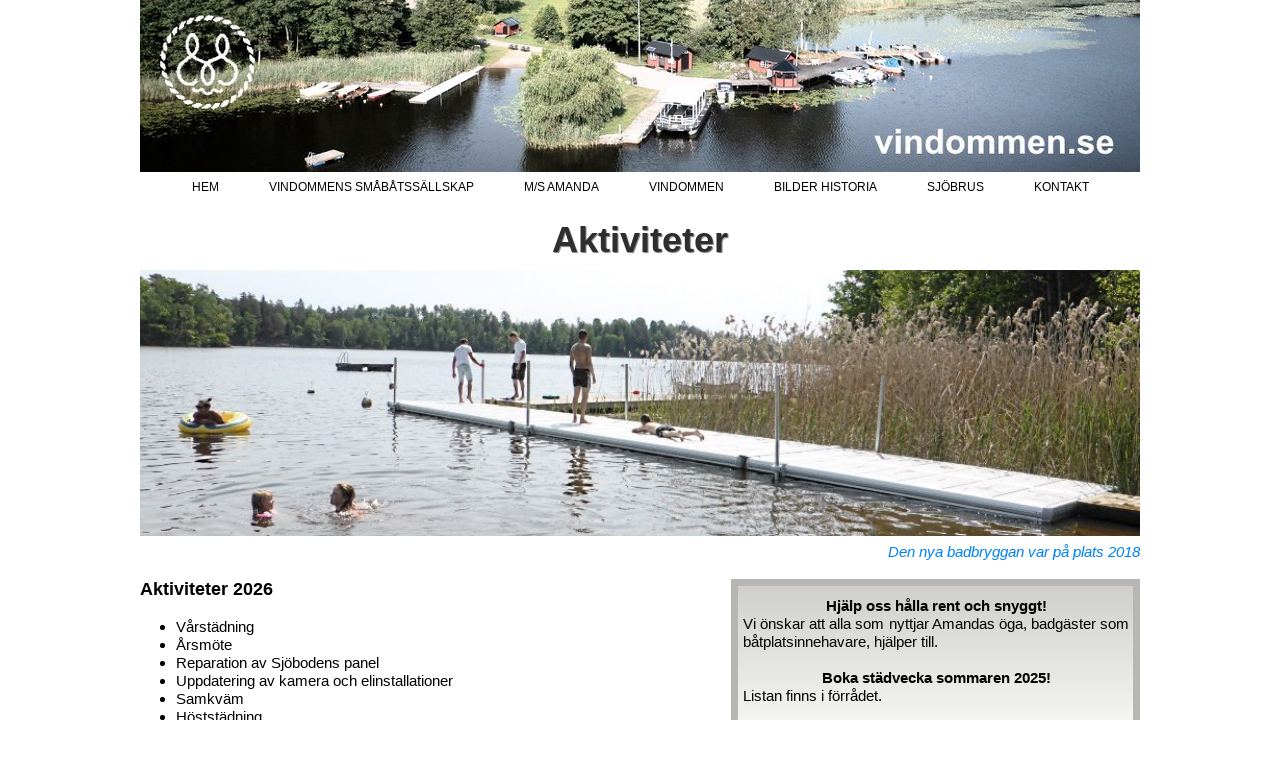

--- FILE ---
content_type: text/html
request_url: https://vindommen.se/vindommens%20sm%C3%A5b%C3%A5tss%C3%A4llskap/aktiviteter.html
body_size: 5886
content:
<!DOCTYPE html><html prefix="og: http://ogp.me/ns#" style="height:auto !important" lang="sv"><head><meta charset="utf-8"><title>Aktiviteter | vindommen.se</title><meta name="robots" content="all"><meta name="generator" content="One.com Web Editor"><meta http-equiv="Cache-Control" content="must-revalidate, max-age=0, public"><meta http-equiv="Expires" content="-1"><meta name="viewport" content="width=device-width,initial-scale=1,minimum-scale=1,maximum-scale=3,user-scalable=yes" minpagewidth="1000" rendermobileview="false"><meta name="MobileOptimized" content="320"><meta name="HandheldFriendly" content="True"><meta name="format-detection" content="telephone=no"><meta property="og:type" content="website"><meta property="og:title" content="Aktiviteter | vindommen.se"><meta property="og:site_name" content="vindommen.se"><meta property="og:url" content="https://vindommen.se/vindommens%20sm%C3%A5b%C3%A5tss%C3%A4llskap/aktiviteter.html"><meta name="twitter:card" content="summary"><meta name="twitter:title" content="Aktiviteter | vindommen.se"><meta name="twitter:image:alt" content="Aktiviteter | vindommen.se"><link rel="canonical" href="https://vindommen.se/vindommens%20sm%C3%A5b%C3%A5tss%C3%A4llskap/aktiviteter.html"><style>html { word-wrap: break-word; }
*, ::before, ::after { word-wrap: inherit; }
html { box-sizing: border-box; }
*, ::before, ::after { box-sizing: inherit; }
div.code { box-sizing: content-box; }
body, ul, ol, li, h1, h2, h3, h4, h5, h6, form, input, p, td, textarea { margin: 0; padding: 0; }
h1, h2, h3, h4, h5, h6 { font-size: 100%; font-weight: normal; }
ol, ul { list-style: none; }
table { border-collapse: collapse; border-spacing: 0; }
img { border: 0; }
body { -moz-osx-font-smoothing: grayscale; -webkit-font-smoothing: antialiased; }</style><style>@font-face {
    font-family: 'dropDownMenu';
    src:
    url('[data-uri]                                                                           [base64]                 aAGYBmQBmAAAAAQAAAAAAAAAAAAAAIAAAAAAAAwAAAAMAAAAcAAEAAwAAABwAAwABAAAAHAAEADgAAAAKAAgAAgACAAEAIOkB//3//wAAAAAAIOkA//3//wAB/+MXBAADAAEAAAAAAAAAAAAAAAEAAf//                                     [base64]/                                                                                                                                [base64]') format('woff');
    font-weight: normal;
    font-style: normal;
}</style><style>div[data-id='F2C09800-E30A-4D3A-BB7E-81F4EB8A156A'] .modernLayoutMenu ul li a.level-0:hover {
        color: #3c3c3c !important
    }
    div[data-id='F2C09800-E30A-4D3A-BB7E-81F4EB8A156A'].modernLayoutMenu.dropdown ul {
        background-color:  #3c3c3c !important
    }
    div[data-id='F2C09800-E30A-4D3A-BB7E-81F4EB8A156A'].modernLayoutMenu.jsdropdown ul li a:hover {
        font-weight: bold !important;
    }
    div[data-id='F2C09800-E30A-4D3A-BB7E-81F4EB8A156A'].modernLayoutMenu.jsdropdown ul li a {
        color: rgba(255,255,255,1) !important;
    }
    
 .mobileV div[data-id='68ACEDA1-2B2F-428C-927A-6CC403BBF3E4'] > div > div > div > video {
                    opacity: 1 !important;
                }
div[data-id='6B340AF1-FD8E-4B06-92E9-30AF785A7B79'][data-specific-kind="TEXT"] { margin: auto; }
div[data-id='C7E08ACA-0CD5-49F9-86D5-59E7FCB152E1'][data-specific-kind="TEXT"] { margin: auto; }
div[data-id='EF0463AC-BC03-4876-BFDD-726B56026476'][data-specific-kind="TEXT"] { margin: auto; }
div[data-id='E6587090-8001-4BA6-990F-7D25C1F90D02'][data-specific-kind="TEXT"] { margin: auto; }
div[data-id='47B4F7C5-DBBE-4261-896B-70129709CA3F'][data-specific-kind="TEXT"] { margin: auto; }
.mobileV div[data-id='37357AFB-734F-4DEE-B906-909A9FC75394'] > div:first-child {border-top-width: 7px !important;
border-right-width: 7px !important;
border-bottom-width: 7px !important;
border-left-width: 7px !important;
} .mobileV div[data-id='37357AFB-734F-4DEE-B906-909A9FC75394'] > div > div > div > video {
                    opacity: 1 !important;
                }
div[data-id='5B476F75-24CF-4197-B71E-AC3C2F442965'][data-specific-kind="TEXT"] { margin: auto; }
 .mobileV div[data-id='EDC42B25-2960-4A0C-A746-5A2097AB42A4'] > div > div > div > video {
                    opacity: 1 !important;
                }
 .mobileV div[data-id='A3FF7AEF-788B-4E1A-820F-8CD9DB421DD0'] > div > div > div > video {
                    opacity: 1 !important;
                }
div[data-id='F6B0C592-B0F0-407C-B91D-F839B38D481A'][data-specific-kind="TEXT"] { margin: auto; }
div[data-id='79978F00-BE96-448C-8201-BEDD40C28C6D'][data-specific-kind="TEXT"] { margin: auto; }
div[data-id='8849CD0D-B23F-403A-BBED-21D57D4584D5'][data-specific-kind="TEXT"] { margin: auto; }
 .mobileV div[data-id='BEF926BB-C6F9-41B4-9094-07D8755BED2F'] > div > div > div > video {
                    opacity: 1 !important;
                }</style><style>@media (max-width: 650px) { body { min-width: 'initial' } body.desktopV { min-width: 1000px } }
        @media (min-width: 651px) { body { min-width: 1000px } body.mobileV { min-width: initial } }</style><link rel="stylesheet" href="/onewebstatic/2df3fa8c3a.css"><link rel="stylesheet" href="/onewebstatic/804a1a5504.css"><style>.bodyBackground {
                            
background-image:none;
background-color:rgba(255,255,255,1);
                        }</style><script>window.WSB_PRIVACY_POLICY_PUBLISHED = true;</script><script src="/onewebstatic/e47f208c3a.js"></script><script src="/onewebstatic/f707379391.js"></script></head><body class="Preview_body__2wDzb bodyBackground" style="overflow-y:scroll;overflow-x:auto" data-attachments="{}"><link rel="stylesheet" href="/onewebstatic/6d412a7013.css"><div class="template" data-mobile-view="false"><div class="Preview_row__3Fkye row" style="width:1000px"></div><div class="Preview_row__3Fkye row Preview_noSideMargin__2I-_n" style="min-height:203px;width:100%"><div data-id="68ACEDA1-2B2F-428C-927A-6CC403BBF3E4" data-kind="SECTION" style="width:100%;min-height:203px;left:auto;min-width:1000px;margin-top:0;margin-left:0" class="Preview_componentWrapper__2i4QI"><div id="Header" data-in-template="true" data-id="68ACEDA1-2B2F-428C-927A-6CC403BBF3E4" data-kind="Block" data-specific-kind="SECTION" data-pin="0" data-stretch="true" class="Preview_block__16Zmu"><div class="StripPreview_backgroundComponent__3YmQM Background_backgroundComponent__3_1Ea hasChildren" style="background-color:transparent;min-height:203px;padding-bottom:1px" data-width="100" data-height="203"><div class="Preview_column__1KeVx col" style="min-height:100%;width:1000px;margin:0 auto"><div class="Preview_row__3Fkye row" style="min-height:172px;width:1000px"><div data-id="C2A42118-3FAB-4DB9-B6A2-0F1D944C8D7D" data-kind="IMAGE" style="width:1000px;min-height:172px;margin-top:0;margin-left:0" class="Preview_componentWrapper__2i4QI"><div data-in-template="true" data-id="C2A42118-3FAB-4DB9-B6A2-0F1D944C8D7D" data-kind="Component" data-specific-kind="IMAGE" class="Preview_component__SbiKo mobileDown"><div class="Mobile_imageComponent__QXWk1" style="width:1000px;height:172px;overflow:hidden" data-width="1000" data-height="172"><img loading="lazy" role="presentation" data-scalestrategy="fit" style="display:block;margin:0" src="https://impro.usercontent.one/appid/oneComWsb/domain/vindommen.se/media/vindommen.se/onewebmedia/vss3.jpg?etag=%2220d10-6100e676%22&amp;sourceContentType=image%2Fjpeg&amp;ignoreAspectRatio&amp;resize=1000%2B172&amp;quality=85" srcset="https://impro.usercontent.one/appid/oneComWsb/domain/vindommen.se/media/vindommen.se/onewebmedia/vss3.jpg?etag=%2220d10-6100e676%22&amp;sourceContentType=image%2Fjpeg&amp;ignoreAspectRatio&amp;resize=1000%2B172&amp;quality=85, https://impro.usercontent.one/appid/oneComWsb/domain/vindommen.se/media/vindommen.se/onewebmedia/vss3.jpg?etag=%2220d10-6100e676%22&amp;sourceContentType=image%2Fjpeg&amp;ignoreAspectRatio&amp;resize=1087%2B187&amp;quality=85 2x, https://impro.usercontent.one/appid/oneComWsb/domain/vindommen.se/media/vindommen.se/onewebmedia/vss3.jpg?etag=%2220d10-6100e676%22&amp;sourceContentType=image%2Fjpeg&amp;ignoreAspectRatio&amp;resize=1087%2B187&amp;quality=85 3x" height="172" width="1000" data-width="1000" data-height="172"></div></div></div></div><div class="Preview_row__3Fkye row" style="min-height:30px;width:1000px"><div data-id="F2C09800-E30A-4D3A-BB7E-81F4EB8A156A" data-kind="MENU" style="width:1000px;min-height:30px;margin-top:0;margin-left:0" class="Preview_componentWrapper__2i4QI"><div data-in-template="true" data-id="F2C09800-E30A-4D3A-BB7E-81F4EB8A156A" data-kind="Component" data-specific-kind="MENU" class="Preview_mobileHide__9T929 Preview_component__SbiKo"><div class="menu moreEnabled menuself menuhorizontal dropdown menuhorizontalcenter" style="width:1000px;height:30px;display:none"><ul class="menu1"><li><a class="level-0" href="/"><span>Hem</span></a><div class="divider"></div></li><li><a class="expandable level-0" href="/vindommens%20sm%C3%A5b%C3%A5tss%C3%A4llskap/" aria-haspopup="true" aria-expanded="false"><span>Vindommens Småbåtssällskap</span></a><ul class="menu1"><li class="menuhidden"><a class="selected level-1" href="/vindommens%20sm%C3%A5b%C3%A5tss%C3%A4llskap/aktiviteter.html" aria-current="page"><span>Aktiviteter</span></a><div class="divider"></div></li><li class="menuhidden"><a class="level-1" href="/vindommens%20sm%C3%A5b%C3%A5tss%C3%A4llskap/b%C3%A5tplatser.html"><span>Båtplatser</span></a><div class="divider"></div></li><li class="menuhidden"><a class="level-1" href="/vindommens%20sm%C3%A5b%C3%A5tss%C3%A4llskap/medlem.html"><span>Medlem</span></a><div class="divider"></div></li><li class="menuhidden"><a class="level-1" href="/vindommens%20sm%C3%A5b%C3%A5tss%C3%A4llskap/sportfiske.html"><span>Sportfiske</span></a></li></ul><div class="divider"></div></li><li><a class="level-0" href="/ms%20amanda.html"><span>M/S Amanda</span></a><div class="divider"></div></li><li><a class="level-0" href="/vindommen.html"><span>Vindommen</span></a><div class="divider"></div></li><li><a class="level-0" href="/bilder%20historia.html"><span>Bilder Historia</span></a><div class="divider"></div></li><li><a class="level-0" href="/sj%C3%B6brus.html"><span>Sjöbrus</span></a><div class="divider"></div></li><li><a class="level-0" href="/kontakt.html"><span>Kontakt</span></a><div class="divider"></div></li><li><a class="expandable level-0" tabindex="0" aria-haspopup="true" aria-expanded="false"><span>More</span></a><ul class="menu1"><li class="menuhidden"><a class="level-1" tabindex="0"><span>More child</span></a></li></ul></li></ul></div></div></div></div><div style="clear:both"></div></div></div></div></div></div><div class="Preview_row__3Fkye row Preview_noSideMargin__2I-_n" style="min-height:668px;width:100%"><div data-id="EDC42B25-2960-4A0C-A746-5A2097AB42A4" data-kind="SECTION" style="width:100%;min-height:668px;left:auto;min-width:1000px;margin-top:0;margin-left:0" class="Preview_componentWrapper__2i4QI"><div id="Section1" data-in-template="false" data-id="EDC42B25-2960-4A0C-A746-5A2097AB42A4" data-kind="Block" data-specific-kind="SECTION" data-pin="0" data-stretch="true" class="Preview_block__16Zmu"><div class="StripPreview_backgroundComponent__3YmQM Background_backgroundComponent__3_1Ea hasChildren" style="background-color:transparent;min-height:668px;padding-bottom:15px" data-width="100" data-height="668"><div class="Preview_column__1KeVx col" style="min-height:100%;width:1000px;margin:0 auto"><div class="Preview_row__3Fkye row" style="min-height:67px;width:1000px"><div data-id="6B340AF1-FD8E-4B06-92E9-30AF785A7B79" data-kind="TEXT" style="width:1000px;min-height:52px;margin-top:15px;margin-left:0" class="Preview_componentWrapper__2i4QI"><div data-in-template="false" data-id="6B340AF1-FD8E-4B06-92E9-30AF785A7B79" data-kind="Component" data-specific-kind="TEXT" class="Preview_component__SbiKo text-align-null"><div data-mve-font-change="0" class="styles_contentContainer__lrPIa textnormal styles_text__3jGMu"><h3 style="text-align: center;"><span class="textheading3 mobile-oversized">Aktiviteter</span></h3></div></div></div></div><div class="Preview_row__3Fkye row" style="min-height:266px;width:1000px"><div data-id="36F1F865-53C2-4979-BBEC-7843BD8F5071" data-kind="IMAGE" style="width:1000px;min-height:266px;margin-top:0;margin-left:0" class="Preview_componentWrapper__2i4QI"><div data-in-template="false" data-id="36F1F865-53C2-4979-BBEC-7843BD8F5071" data-kind="Component" data-specific-kind="IMAGE" class="Preview_component__SbiKo"><div class="Mobile_imageComponent__QXWk1 Mobile_cropMode__cLuJp" style="overflow:hidden" data-width="1000" data-height="266"><img loading="lazy" role="presentation" data-scalestrategy="crop" style="margin-top:-2px;margin-left:1.1368683772161603e-13px;display:block;margin:0" src="https://impro.usercontent.one/appid/oneComWsb/domain/vindommen.se/media/vindommen.se/onewebmedia/badbrygga.jpg?etag=W%2F%2224155-5b097fe8%22&amp;sourceContentType=image%2Fjpeg&amp;ignoreAspectRatio&amp;resize=961%2B273&amp;extract=0%2B1%2B961%2B255&amp;quality=85" srcset="https://impro.usercontent.one/appid/oneComWsb/domain/vindommen.se/media/vindommen.se/onewebmedia/badbrygga.jpg?etag=W%2F%2224155-5b097fe8%22&amp;sourceContentType=image%2Fjpeg&amp;ignoreAspectRatio&amp;resize=961%2B273&amp;extract=0%2B1%2B961%2B255&amp;quality=85, https://impro.usercontent.one/appid/oneComWsb/domain/vindommen.se/media/vindommen.se/onewebmedia/badbrygga.jpg?etag=W%2F%2224155-5b097fe8%22&amp;sourceContentType=image%2Fjpeg&amp;ignoreAspectRatio&amp;resize=961%2B273&amp;extract=0%2B1%2B961%2B255&amp;quality=85 2x, https://impro.usercontent.one/appid/oneComWsb/domain/vindommen.se/media/vindommen.se/onewebmedia/badbrygga.jpg?etag=W%2F%2224155-5b097fe8%22&amp;sourceContentType=image%2Fjpeg&amp;ignoreAspectRatio&amp;resize=961%2B273&amp;extract=0%2B1%2B961%2B255&amp;quality=85 3x" height="266" width="1000" data-width="1000" data-height="266"></div></div></div></div><div class="Preview_row__3Fkye row" style="min-height:43px;width:1000px"><div data-id="C7E08ACA-0CD5-49F9-86D5-59E7FCB152E1" data-kind="TEXT" style="width:1000px;min-height:36px;margin-top:7px;margin-left:0" class="Preview_componentWrapper__2i4QI"><div data-in-template="false" data-id="C7E08ACA-0CD5-49F9-86D5-59E7FCB152E1" data-kind="Component" data-specific-kind="TEXT" class="Preview_component__SbiKo text-align-null"><div data-mve-font-change="0" class="styles_contentContainer__lrPIa textnormal styles_text__3jGMu"><p style="text-align: right;" class="mobile-undersized-upper"><span style="font-style: italic; color: #0082fa;">Den nya badbryggan var på plats 2018</span></p>
<p style="text-align: right;" class="mobile-undersized-upper"><span style="font-style: italic; color: #0082fa;"><br></span></p></div></div></div></div><div class="Preview_row__3Fkye row" style="min-height:277px;width:1000px"><div class="Preview_column__1KeVx col" style="min-height:277px;width:444px;float:left"><div class="Preview_row__3Fkye row" style="min-height:166px;width:444px"><div data-id="EF0463AC-BC03-4876-BFDD-726B56026476" data-kind="TEXT" style="width:444px;min-height:166px;margin-top:0;margin-left:0" class="Preview_componentWrapper__2i4QI"><div data-in-template="false" data-id="EF0463AC-BC03-4876-BFDD-726B56026476" data-kind="Component" data-specific-kind="TEXT" class="Preview_component__SbiKo text-align-null"><div data-mve-font-change="0" class="styles_contentContainer__lrPIa textnormal styles_text__3jGMu"><p style="font-size: 18px;"><span class="textnormal" style="font-size: 18px; font-weight: bold;">Aktiviteter 2026</span></p>
<p class="textnormal mobile-undersized-upper"><br></p>
<ul style="list-style-type: disc;">
<li style="font-weight: normal;" class="mobile-undersized-upper"><span style="font-weight: normal;">Vårstädning</span></li>
<li style="font-weight: normal;" class="mobile-undersized-upper"><span style="font-weight: normal;">Årsmöte</span></li>
<li style="font-weight: normal;" class="mobile-undersized-upper"><span style="font-weight: normal;">Reparation av Sjöbodens panel</span></li>
<li style="font-weight: normal;" class="mobile-undersized-upper"><span style="font-weight: normal;">Uppdatering av kamera och elinstallationer</span></li>
<li style="font-weight: normal;" class="mobile-undersized-upper"><span style="font-weight: normal;">Samkväm</span></li>
<li style="font-weight: normal;" class="mobile-undersized-upper"><span style="font-weight: normal;">Höststädning</span></li>
</ul>
<p class="mobile-undersized-upper"><br></p></div></div></div></div><div class="Preview_row__3Fkye row" style="min-height:111px;width:444px"><div data-id="E6587090-8001-4BA6-990F-7D25C1F90D02" data-kind="TEXT" style="width:386px;min-height:96px;margin-top:15px;margin-left:0" class="Preview_componentWrapper__2i4QI"><div data-in-template="false" data-id="E6587090-8001-4BA6-990F-7D25C1F90D02" data-kind="Component" data-specific-kind="TEXT" class="Preview_component__SbiKo text-align-null"><div data-mve-font-change="0" class="styles_contentContainer__lrPIa textnormal styles_text__3jGMu"><p style="text-align: left;" class="mobile-undersized-upper"><br></p>
<p style="text-align: left;" class="mobile-undersized-upper">För att vara uppdaterad om vad som händer gå med i <span style="font-size: 20px;"><a class="link1" href="https://www.facebook.com/groups/306110346150164" target="_blank" rel="noopener">VSS Facebookgrupp</a></span></p>
<p style="text-align: left;" class="mobile-undersized-upper">Du måste vara medlem i föreningen</p>
<p class="mobile-undersized-upper"><br></p></div></div></div></div><div style="clear:both"></div></div><div class="Preview_column__1KeVx col" style="min-height:277px;width:556px;float:left"><div class="Preview_row__3Fkye row" style="min-height:180px;width:556px"><div data-id="37357AFB-734F-4DEE-B906-909A9FC75394" data-kind="BACKGROUND" style="width:409px;min-height:180px;margin-top:0;margin-left:147px" class="Preview_componentWrapper__2i4QI"><div data-in-template="false" data-id="37357AFB-734F-4DEE-B906-909A9FC75394" data-kind="Block" data-specific-kind="BACKGROUND" class="Preview_block__16Zmu"><div class="BackgroundPreview_backgroundComponent__3Dr5e BackgroundPreview_bgHeight__3dD2e hasChildren" style="border-color:rgba(183,182,179,1);border-style:solid;border-width:7px 7px 7px 7px;border-top-left-radius:0px;border-top-right-radius:0px;border-bottom-right-radius:0px;border-bottom-left-radius:0px;background-clip:padding-box;min-height:180px;padding-bottom:18px" data-width="409" data-height="180"><div class="parallax_scrollEffectContainer__3co8j"><div class="BackgroundPreview_bgImageContainer__1PsgY" data-opacity="true" style="background-image:linear-gradient(0deg, rgba(253,253,250,1) 0%, rgba(207,207,203,1) 100%);border-top-left-radius:0px;border-top-right-radius:0px;border-bottom-right-radius:0px;border-bottom-left-radius:0px"></div></div><div class="Preview_column__1KeVx col" style="min-height:100%;margin-top:-7px;margin-right:-7px;margin-bottom:-7px;margin-left:-7px"><div class="Preview_row__3Fkye row" style="min-height:162px;width:409px"><div data-id="47B4F7C5-DBBE-4261-896B-70129709CA3F" data-kind="TEXT" style="width:386px;min-height:144px;margin-top:18px;margin-left:12px" class="Preview_componentWrapper__2i4QI"><div data-in-template="false" data-id="47B4F7C5-DBBE-4261-896B-70129709CA3F" data-kind="Component" data-specific-kind="TEXT" class="Preview_component__SbiKo text-align-null"><div data-mve-font-change="0" class="styles_contentContainer__lrPIa textnormal styles_text__3jGMu"><p style="text-align: center;" class="mobile-undersized-upper"><span style="font-weight: bold;">Hjälp oss hålla rent och snyggt!</span></p>
<p style="text-align: justify;" class="mobile-undersized-upper">Vi önskar att alla som nyttjar Amandas öga, badgäster som båtplatsinnehavare, hjälper till.</p>
<p style="text-align: justify;" class="mobile-undersized-upper"><br></p>
<p style="text-align: center;" class="mobile-undersized-upper"><span style="font-weight: bold;">Boka städvecka sommaren 2025!</span></p>
<p style="text-align: justify;" class="mobile-undersized-upper">Listan finns i förrådet.</p>
<p style="text-align: justify;" class="mobile-undersized-upper"><br></p>
<p style="text-align: center;" class="mobile-undersized-upper"><span style="font-weight: bold;">Tack för att du hjälper till!</span></p></div></div></div></div><div style="clear:both"></div></div></div></div></div></div><div class="Preview_row__3Fkye row" style="min-height:78px;width:556px"><div data-id="5B476F75-24CF-4197-B71E-AC3C2F442965" data-kind="TEXT" style="width:409px;min-height:78px;margin-top:0;margin-left:147px" class="Preview_componentWrapper__2i4QI"><div data-in-template="false" data-id="5B476F75-24CF-4197-B71E-AC3C2F442965" data-kind="Component" data-specific-kind="TEXT" class="Preview_component__SbiKo text-align-null"><div data-mve-font-change="0" class="styles_contentContainer__lrPIa textnormal styles_text__3jGMu"><p style="font-size: 15px; text-align: center;" class="mobile-undersized-upper"><span style="font-size: 15px;" class="mobile-undersized-upper"><br></span></p>
<p style="font-size: 15px; text-align: center;" class="mobile-undersized-upper"><span style="font-size: 15px;" class="mobile-undersized-upper"><br></span></p>
<p style="text-align: center;" class="mobile-undersized-upper"><a class="link1" href="/kontakt.html"><span style="font-size: 20px !important;">Vill du bli medlem</span></a></p>
<p style="text-align: center;" class="mobile-undersized-upper"><br></p></div></div></div></div><div style="clear:both"></div></div><div style="clear:both"></div></div><div style="clear:both"></div></div></div></div></div></div><div class="Preview_row__3Fkye row Preview_noSideMargin__2I-_n" style="min-height:53px;width:100%"><div data-id="BEF926BB-C6F9-41B4-9094-07D8755BED2F" data-kind="SECTION" style="width:100%;min-height:53px;left:auto;min-width:1000px;margin-top:0;margin-left:0" class="Preview_componentWrapper__2i4QI"><div id="Footer" data-in-template="true" data-id="BEF926BB-C6F9-41B4-9094-07D8755BED2F" data-kind="Block" data-specific-kind="SECTION" data-pin="0" data-stretch="true" class="Preview_block__16Zmu"><div class="StripPreview_backgroundComponent__3YmQM Background_backgroundComponent__3_1Ea hasChildren" style="background-color:transparent;min-height:53px;padding-bottom:13px" data-width="100" data-height="53"><div class="Preview_column__1KeVx col" style="min-height:100%;width:1000px;margin:0 auto"><div class="Preview_row__3Fkye row" style="min-height:1px;width:1000px"><div data-id="A3FF7AEF-788B-4E1A-820F-8CD9DB421DD0" data-kind="BACKGROUND" style="width:1000px;min-height:1px;margin-top:0;margin-left:0" class="Preview_componentWrapper__2i4QI"><div data-in-template="true" data-id="A3FF7AEF-788B-4E1A-820F-8CD9DB421DD0" data-kind="Component" data-specific-kind="BACKGROUND" class="Preview_mobileHide__9T929 Preview_component__SbiKo"><div class="BackgroundPreview_backgroundComponent__3Dr5e BackgroundPreview_bgHeight__3dD2e" style="background-color:rgba(190,201,212,1);min-height:1px;padding-bottom:0" data-width="1000" data-height="1"></div></div></div></div><div class="Preview_row__3Fkye row" style="min-height:39px;width:1000px"><div class="Preview_column__1KeVx col" style="min-height:39px;width:364px;float:left"><div data-id="F6B0C592-B0F0-407C-B91D-F839B38D481A" data-kind="TEXT" style="width:364px;min-height:32px;margin-top:7px;margin-left:0" class="Preview_componentWrapper__2i4QI"><div data-in-template="true" data-id="F6B0C592-B0F0-407C-B91D-F839B38D481A" data-kind="Component" data-specific-kind="TEXT" class="Preview_component__SbiKo mobileDown text-align-null"><div data-mve-font-change="0" class="styles_contentContainer__lrPIa textnormal styles_text__3jGMu"><p style="font-size: 12px;" class="mobile-undersized-upper"><span style="font-family: Arial, Helvetica, sans-serif; font-size: 12px;" class="mobile-undersized-upper">Copyright © All Rights Vindommens Småbåtssällskap</span></p></div></div></div><div style="clear:both"></div></div><div class="Preview_column__1KeVx col" style="min-height:39px;width:237px;float:left"><div data-id="79978F00-BE96-448C-8201-BEDD40C28C6D" data-kind="TEXT" style="width:200px;min-height:14px;margin-top:7px;margin-left:37px" class="Preview_componentWrapper__2i4QI"><div data-in-template="true" data-id="79978F00-BE96-448C-8201-BEDD40C28C6D" data-kind="Component" data-specific-kind="TEXT" class="Preview_component__SbiKo mobileDown text-align-null"><div data-mve-font-change="0" class="styles_contentContainer__lrPIa textnormal styles_text__3jGMu"><p style="text-align: center; font-size: 12px;" class="mobile-undersized-upper"><span style="font-size: 12px;" class="mobile-undersized-upper">2025-09-28</span></p></div></div></div><div style="clear:both"></div></div><div class="Preview_column__1KeVx col" style="min-height:39px;width:399px;float:left"><div data-id="8849CD0D-B23F-403A-BBED-21D57D4584D5" data-kind="TEXT" style="width:339px;min-height:15px;margin-top:7px;margin-left:60px" class="Preview_componentWrapper__2i4QI"><div data-in-template="true" data-id="8849CD0D-B23F-403A-BBED-21D57D4584D5" data-kind="Component" data-specific-kind="TEXT" class="Preview_component__SbiKo mobileDown text-align-null"><div data-mve-font-change="0" class="styles_contentContainer__lrPIa textnormal styles_text__3jGMu"><p style="text-align: right; font-size: 12px;" class="mobile-undersized-upper"><span style="font-family: Arial, Helvetica, sans-serif; font-size: 12px;" class="mobile-undersized-upper">Webmaster sonja.palmberg@gmail.com</span></p></div></div></div><div style="clear:both"></div></div><div style="clear:both"></div></div><div style="clear:both"></div></div></div></div></div></div></div><div class="publishOnlyComponents"><div data-testid="empty-cart-component"></div></div><script src="/onewebstatic/a2cf72ae9c.js"></script><script src="/onewebstatic/050fbf46bf.js"></script><script src="/onewebstatic/d8aaffab41.js"></script><script src="/onewebstatic/6499ecfb0a.js"></script><script src="/onewebstatic/a966beca17.js"></script><script src="/onewebstatic/ec51f4aac0.js"></script><script src="/onewebstatic/181b6820e7.js"></script><script src="/onewebstatic/79d2b8e633.js"></script><script src="/onewebstatic/85584fc4ce.js"></script><script src="/onewebstatic/6f88c55c84.js"></script><script src="/onewebstatic/50a91946f6.js"></script><script src="/onewebstatic/c11b17c5d2.js"></script><script src="/onewebstatic/79575a4ba3.js"></script><script src="/onewebstatic/ee9ac9c93c.js"></script><script src="/onewebstatic/db9395ae96.js"></script><script src="/onewebstatic/ac03fb8dec.js" id="mobileBackgroundLiner" data-params="{&quot;bodyBackgroundClassName&quot;:&quot;bodyBackground&quot;,&quot;linerClassName&quot;:&quot;Preview_bodyBackgroundLiner__1bYbS&quot;,&quot;scrollEffect&quot;:null}"></script><div id="tracking-scripts-container">
                    <script key="g-tag-load-lib-script">
                        
                    </script>
                    <script key="f-pixel-script">
                        
                    </script>
                    <script key="sitWit-script">
                        
                    </script>
                    <script key="kliken-script">
                        
                    </script>
                    </div><div></div></body></html>

--- FILE ---
content_type: text/css
request_url: https://vindommen.se/onewebstatic/6d412a7013.css
body_size: 1706
content:
.textnormal{font-family:Arial,Helvetica,sans-serif;font-style:normal;font-size:15px;font-weight:400;text-decoration:none;color:#000;letter-spacing:normal;line-height:1.2}.textnormal-ddo{font-size:15px!important}.textheading1{font-family:Palatino Linotype,Book Antiqua,Palatino,serif;font-style:normal;font-size:48px;font-weight:400;text-decoration:none;color:#575858;letter-spacing:normal;line-height:1.2}.textheading1-ddo{font-size:20px!important}.textheading2{font-family:Georgia,serif;font-style:normal;font-size:40px;font-weight:400;text-decoration:none;color:#fff;letter-spacing:normal;line-height:1.2}.textheading2-ddo{font-size:20px!important}.textheading3{font-family:Arial,Helvetica,sans-serif;font-style:normal;font-size:36px;font-weight:700;text-decoration:none;color:#2e2e2e;letter-spacing:normal;line-height:1.2;text-shadow:1px 1px 1px grey}.textheading3-ddo{font-size:20px!important}.link1{color:#e14b1e;text-decoration:none}.link1-hover,.link1:hover{color:#e14b1e;text-decoration:underline}.themeaccent,.themeaccent-hover,.themeaccent:hover{text-decoration:none!important;text-shadow:none!important;background-color:unset!important}.themeunderlined-hover,.themeunderlined:hover,.themeunderlined[class*=link]{text-decoration:underline!important;text-shadow:none!important;background-color:unset!important}.themetextlike,.themetextlike-hover,.themetextlike:hover{text-decoration:none!important;text-shadow:none!important;background-color:unset!important}ul.menu1 div.divider{padding:0 0 0 10px;border:0 solid #000;border-top-left-radius:8px;border-top-right-radius:8px;border-bottom-right-radius:8px;border-bottom-left-radius:8px}ul.menu1>li>a{padding:8px 20px 7px;color:#000}ul.menu1>li>a,ul.menu1>li>a:hover{border:0 solid #000;border-top-left-radius:4px;border-top-right-radius:4px;border-bottom-right-radius:4px;border-bottom-left-radius:4px;background-image:none;background-color:#fff;font-size:12px;font-weight:400;font-style:normal;text-decoration:none;font-family:Arial,Helvetica,sans-serif;text-transform:uppercase;text-align:left}ul.menu1>li>a:hover{color:#3567b0}ul.menu1>li>a.expandable{padding:8px 20px 7px;border:0 solid #000;font-size:12px;font-weight:400;font-style:normal;text-decoration:none;font-family:Arial,Helvetica,sans-serif;text-transform:uppercase}ul.menu1>li>a.expandable:hover{border:0 solid #000;border-top-left-radius:4px;border-top-right-radius:4px;border-bottom-right-radius:4px;border-bottom-left-radius:4px;text-align:left}ul.menu1>li>a.expandable:hover,ul.menu1>li>a.expanded{background-image:none;background-color:#fff;color:#3567b0;font-size:12px;font-weight:400;font-style:normal;text-decoration:none;font-family:Arial,Helvetica,sans-serif;text-transform:uppercase}ul.menu1>li>a.expanded{padding:8px 20px 7px;border:0 solid #000}ul.menu1>li>a.expanded:hover{color:#3567b0;font-size:12px;font-weight:400;font-style:normal;text-decoration:none;font-family:Arial,Helvetica,sans-serif;text-transform:uppercase;text-align:left}.menu ul.menu1>li>a.expanded,ul.menu1>li>a.expanded:hover{border:0 solid #000;border-top-left-radius:4px;border-top-right-radius:4px;border-bottom-right-radius:4px;border-bottom-left-radius:4px;background-image:none;background-color:#fff}ul.menu1>li>a.selected,ul.menu1>li>a.selected:hover{border:0 solid #000;border-top-left-radius:4px;border-top-right-radius:4px;border-bottom-right-radius:4px;border-bottom-left-radius:4px;background-image:none;background-color:#fff;text-align:left}.dropdown ul.menu1>li>a.expanded,ul.menu1>li>a.selected,ul.menu1>li>a.selected:hover{color:#3567b0;font-size:12px;font-weight:400;font-style:normal;text-decoration:none;font-family:Arial,Helvetica,sans-serif;text-transform:uppercase}ul.menu1>li>a.selected.expandable,ul.menu1>li>a.selected.expanded{background-image:none,none;background-repeat:repeat,repeat;background-position:0 0,0 0;background-size:auto,auto;background-attachment:scroll,scroll}.menu1{padding:0;border:0 solid #000}.menuhorizontal.horizontalalignfit ul.menu1 li:not(:last-child) a.level-0{width:calc(100% - 9px)!important;margin-right:9px}.dropdown ul.menu1>li ul{width:200px}.tree ul.menu1 .level-1 span{padding-left:40px}.tree ul.menu1 .level-2 span{padding-left:80px}.tree ul.menu1 .level-3 span{padding-left:120px}.tree ul.menu1 .level-4 span{padding-left:160px}.tree ul.menu1 .level-5 span{padding-left:200px}.tree ul.menu1 .level-6 span{padding-left:240px}.tree ul.menu1 .level-7 span{padding-left:280px}.tree ul.menu1 .level-8 span{padding-left:320px}.tree ul.menu1 .level-9 span{padding-left:360px}.tree ul.menu1 .level-10 span{padding-left:400px}.Menu_hackAnchor__3BgIy ul.menu1>li:last-child>a{border:0 solid #000;border-top-left-radius:4px;border-top-right-radius:4px;border-bottom-right-radius:4px;border-bottom-left-radius:4px;text-align:left}.Menu_hackAnchor__3BgIy ul.menu1>li:last-child>a,.Menu_hackAnchor__3BgIy ul.menu1>li:nth-last-child(2)>a{padding:8px 20px 7px;background-image:none;background-color:#fff;color:#3567b0;font-size:12px;font-weight:400;font-style:normal;text-decoration:none;font-family:Arial,Helvetica,sans-serif;text-transform:uppercase}.Menu_hackAnchor__3BgIy ul.menu1>li:nth-last-child(2)>a{border:0 solid #000}.Menu_hackAnchor__3BgIy ul.menu1>li:nth-last-child(2)>a:hover{border:0 solid #000;border-top-left-radius:4px;border-top-right-radius:4px;border-bottom-right-radius:4px;border-bottom-left-radius:4px;background-image:none;background-color:#fff;color:#3567b0;font-size:12px;font-weight:400;font-style:normal;text-decoration:none;font-family:Arial,Helvetica,sans-serif;text-transform:uppercase;text-align:left}ul.menu1 li a{line-height:14px}ul.menu1 li a.level-0 span{display:inline-block}ul.menu2 div.divider{padding:0 0 0 10px;border:0 solid #000}ul.menu2>li>a{padding:7px 20px 8px}ul.menu2>li>a,ul.menu2>li>a:hover{border:0 solid #000;border-top-left-radius:4px;border-top-right-radius:4px;border-bottom-right-radius:4px;border-bottom-left-radius:4px;color:#3567b0;text-align:left}ul.menu2>li>a,ul.menu2>li>a.expandable,ul.menu2>li>a:hover{background-image:none;background-color:#fff;font-size:12px;font-weight:400;font-style:normal;text-decoration:none;font-family:Georgia,serif;text-transform:uppercase}ul.menu2>li>a.expandable{padding:7px 20px 8px;border:0 solid #000}ul.menu2>li>a.expandable:hover{border:0 solid #000;border-top-left-radius:4px;border-top-right-radius:4px;border-bottom-right-radius:4px;border-bottom-left-radius:4px;text-align:left}ul.menu2>li>a.expandable:hover,ul.menu2>li>a.expanded{background-image:none;background-color:#fff;color:#3567b0;font-size:12px;font-weight:400;font-style:normal;text-decoration:none;font-family:Georgia,serif;text-transform:uppercase}ul.menu2>li>a.expanded{padding:7px 20px 8px;border:0 solid #000}ul.menu2>li>a.expanded:hover{color:#3567b0;font-size:12px;font-weight:400;font-style:normal;text-decoration:none;font-family:Georgia,serif;text-transform:uppercase;text-align:left}.menu ul.menu2>li>a.expanded,ul.menu2>li>a.expanded:hover{border:0 solid #000;border-top-left-radius:4px;border-top-right-radius:4px;border-bottom-right-radius:4px;border-bottom-left-radius:4px;background-image:none;background-color:#fff}ul.menu2>li>a.selected,ul.menu2>li>a.selected:hover{border:0 solid #000;border-top-left-radius:4px;border-top-right-radius:4px;border-bottom-right-radius:4px;border-bottom-left-radius:4px;background-image:none;background-color:#fff;text-align:left}.dropdown ul.menu2>li>a.expanded,ul.menu2>li>a.selected,ul.menu2>li>a.selected:hover{color:#3567b0;font-size:12px;font-weight:400;font-style:normal;text-decoration:none;font-family:Georgia,serif;text-transform:uppercase}ul.menu2>li>a.selected.expandable,ul.menu2>li>a.selected.expanded{background-image:none,none;background-repeat:repeat,repeat;background-position:0 0,0 0;background-size:auto,auto;background-attachment:scroll,scroll}.menu2{padding:0;border:0 solid #000}.menuhorizontal.horizontalalignfit ul.menu2 li:not(:last-child) a.level-0{width:calc(100% - 9px)!important;margin-right:9px}.dropdown ul.menu2>li ul{width:200px}.tree ul.menu2 .level-1 span{padding-left:40px}.tree ul.menu2 .level-2 span{padding-left:80px}.tree ul.menu2 .level-3 span{padding-left:120px}.tree ul.menu2 .level-4 span{padding-left:160px}.tree ul.menu2 .level-5 span{padding-left:200px}.tree ul.menu2 .level-6 span{padding-left:240px}.tree ul.menu2 .level-7 span{padding-left:280px}.tree ul.menu2 .level-8 span{padding-left:320px}.tree ul.menu2 .level-9 span{padding-left:360px}.tree ul.menu2 .level-10 span{padding-left:400px}.Menu_hackAnchor__3BgIy ul.menu2>li:last-child>a{border:0 solid #000;border-top-left-radius:4px;border-top-right-radius:4px;border-bottom-right-radius:4px;border-bottom-left-radius:4px;text-align:left}.Menu_hackAnchor__3BgIy ul.menu2>li:last-child>a,.Menu_hackAnchor__3BgIy ul.menu2>li:nth-last-child(2)>a{padding:7px 20px 8px;background-image:none;background-color:#fff;color:#3567b0;font-size:12px;font-weight:400;font-style:normal;text-decoration:none;font-family:Georgia,serif;text-transform:uppercase}.Menu_hackAnchor__3BgIy ul.menu2>li:nth-last-child(2)>a{border:0 solid #000}.Menu_hackAnchor__3BgIy ul.menu2>li:nth-last-child(2)>a:hover{border:0 solid #000;border-top-left-radius:4px;border-top-right-radius:4px;border-bottom-right-radius:4px;border-bottom-left-radius:4px;background-image:none;background-color:#fff;color:#3567b0;font-size:12px;font-weight:400;font-style:normal;text-decoration:none;font-family:Georgia,serif;text-transform:uppercase;text-align:left}ul.menu2 li a{line-height:14px}ul.menu2 li a.level-0 span{display:inline-block}ul.menu3 div.divider{padding:0;border:0 solid #000}ul.menu3>li>a{padding:9px 20px 8px;background-color:#fff;color:#3567b0}ul.menu3>li>a,ul.menu3>li>a:hover{border:0 solid #000;background-image:none;font-size:12px;font-weight:400;font-style:normal;text-decoration:none;font-family:Georgia,serif;text-transform:uppercase;text-align:left}ul.menu3>li>a:hover{background-color:#3565af;color:#fff}ul.menu3>li>a.expandable{padding:9px 39px 8px 20px;border:0 solid #000;background-image:url(/onewebstatic/5b75326ba0.png);background-repeat:no-repeat;background-position:100% 50%;background-size:auto;background-color:#fff;background-attachment:scroll;font-size:12px;font-weight:400;font-style:normal;text-decoration:none;font-family:Georgia,serif;text-transform:uppercase;text-align:left}ul.menu3>li>a.expandable:hover{background-image:none}ul.menu3>li>a.expandable:hover,ul.menu3>li>a.expanded{border:0 solid #000;background-color:#3565af;color:#fff;font-size:12px;font-weight:400;font-style:normal;text-decoration:none;font-family:Georgia,serif;text-transform:uppercase;text-align:left}ul.menu3>li>a.expanded{padding:9px 39px 8px 20px;background-image:url(/onewebstatic/434524e631.png);background-repeat:no-repeat;background-position:100% 50%;background-size:auto;background-attachment:scroll}ul.menu3>li>a.expanded:hover{color:#fff;font-size:12px;font-weight:400;font-style:normal;text-decoration:none;font-family:Georgia,serif;text-transform:uppercase;text-align:left}.menu ul.menu3>li>a.expanded,ul.menu3>li>a.expanded:hover{border:0 solid #000;background-image:none;background-color:#3565af}ul.menu3>li>a.selected,ul.menu3>li>a.selected:hover{border:0 solid #000;background-image:none;background-color:#3565af}.dropdown ul.menu3>li>a.expanded,ul.menu3>li>a.selected,ul.menu3>li>a.selected:hover{color:#fff;font-size:12px;font-weight:400;font-style:normal;text-decoration:none;font-family:Georgia,serif;text-transform:uppercase;text-align:left}ul.menu3>li>a.selected.expandable{background-image:none,url(/onewebstatic/5b75326ba0.png)}ul.menu3>li>a.selected.expandable,ul.menu3>li>a.selected.expanded{background-repeat:repeat,no-repeat;background-position:0 0,100% 50%;background-size:auto,auto;background-attachment:scroll,scroll}ul.menu3>li>a.selected.expanded{background-image:none,url(/onewebstatic/434524e631.png)}.menu3{padding:6px 0;border-width:1px;border-top-left-radius:4px;border-top-right-radius:4px;border-bottom-right-radius:4px;border-bottom-left-radius:4px;background-image:none;background-color:#fff}.menuhorizontal.horizontalalignfit ul.menu3 li:not(:last-child) a.level-0{width:100%!important;margin-right:0}.dropdown ul.menu3>li ul{width:200px}.tree ul.menu3 .level-1 span{padding-left:40px}.tree ul.menu3 .level-2 span{padding-left:80px}.tree ul.menu3 .level-3 span{padding-left:120px}.tree ul.menu3 .level-4 span{padding-left:160px}.tree ul.menu3 .level-5 span{padding-left:200px}.tree ul.menu3 .level-6 span{padding-left:240px}.tree ul.menu3 .level-7 span{padding-left:280px}.tree ul.menu3 .level-8 span{padding-left:320px}.tree ul.menu3 .level-9 span{padding-left:360px}.tree ul.menu3 .level-10 span{padding-left:400px}.Menu_hackAnchor__3BgIy ul.menu3>li:last-child>a{padding:9px 20px 8px;background-image:none}.Menu_hackAnchor__3BgIy ul.menu3>li:last-child>a,.Menu_hackAnchor__3BgIy ul.menu3>li:nth-last-child(2)>a{border:0 solid #000;background-color:#3565af;color:#fff;font-size:12px;font-weight:400;font-style:normal;text-decoration:none;font-family:Georgia,serif;text-transform:uppercase;text-align:left}.Menu_hackAnchor__3BgIy ul.menu3>li:nth-last-child(2)>a{padding:9px 39px 8px 20px;background-image:url(/onewebstatic/434524e631.png);background-repeat:no-repeat;background-position:100% 50%;background-size:auto;background-attachment:scroll}.Menu_hackAnchor__3BgIy ul.menu3>li:nth-last-child(2)>a:hover{border:0 solid #000;background-image:none;background-color:#3565af;color:#fff;font-size:12px;font-weight:400;font-style:normal;text-decoration:none;font-family:Georgia,serif;text-transform:uppercase;text-align:left}ul.menu3 li a{line-height:14px}ul.menu3 li a.level-0 span{display:inline-block}.cellnormal{padding:3px;border:1px solid #bec9d4;background-image:none;background-color:#98b2d7;vertical-align:top;background-clip:padding-box;text-align:left}.cellnormal .textnormal{color:#3567b0;font-size:12px;font-weight:400;font-style:normal;text-decoration:none;font-family:Verdana,Geneva,sans-serif}.cellnormal.cellnormal-ddo{color:#3567b0;font-size:12px;font-weight:400;font-style:normal;text-decoration:none;font-family:Verdana,Geneva,sans-serif;border:0 transparent;padding:3px}.cellheading1{padding:3px;border:1px solid #bec9d4;background-image:none;background-color:#6b96c7;vertical-align:top;background-clip:padding-box;text-align:left}.cellheading1 .textnormal{color:#3567b0;font-size:16px;font-weight:400;font-style:normal;text-decoration:none;font-family:Georgia,serif}.cellheading1.cellheading1-ddo{color:#3567b0;font-size:16px;font-weight:400;font-style:normal;text-decoration:none;font-family:Georgia,serif;border:0 transparent;padding:3px}.cellheading2{padding:3px;border:1px solid #bec9d4;background-image:none;background-color:#7aa0cd;vertical-align:top;background-clip:padding-box;text-align:left}.cellheading2 .textnormal{color:#3567b0;font-size:15px;font-weight:400;font-style:normal;text-decoration:none;font-family:Georgia,serif}.cellheading2.cellheading2-ddo{color:#3567b0;font-size:15px;font-weight:400;font-style:normal;text-decoration:none;font-family:Georgia,serif;border:0 transparent;padding:3px}.cellalternate{padding:3px;border:1px solid #bec9d4;background-image:none;background-color:#6c92c6;vertical-align:top;background-clip:padding-box;text-align:left}.cellalternate .textnormal{color:#3567b0;font-size:12px;font-weight:400;font-style:normal;text-decoration:none;font-family:Verdana,Geneva,sans-serif}.cellalternate.cellalternate-ddo{color:#3567b0;font-size:12px;font-weight:400;font-style:normal;text-decoration:none;font-family:Verdana,Geneva,sans-serif;border:0 transparent;padding:3px}.button1{padding:0;background-color:#bec9d4;color:#000;font-size:13px;font-family:Verdana,Geneva,sans-serif;text-align:center}.button1,.button1:hover{border-width:0;background-image:none}.button1:hover{background-color:#575858;color:#fff}.button1.button1-ddo{font-size:13px;color:#000;font-family:Verdana,Geneva,sans-serif}.button1.button1-ddo,.button1.button1-ddo:hover{border-width:0;text-align:center}.textlogo{font-family:Palatino Linotype,Book Antiqua,Palatino,serif;font-style:normal;font-size:1000px;font-weight:400;text-decoration:none;color:#575858;letter-spacing:normal;line-height:1.2}.textlogo-ddo{font-size:20px!important}